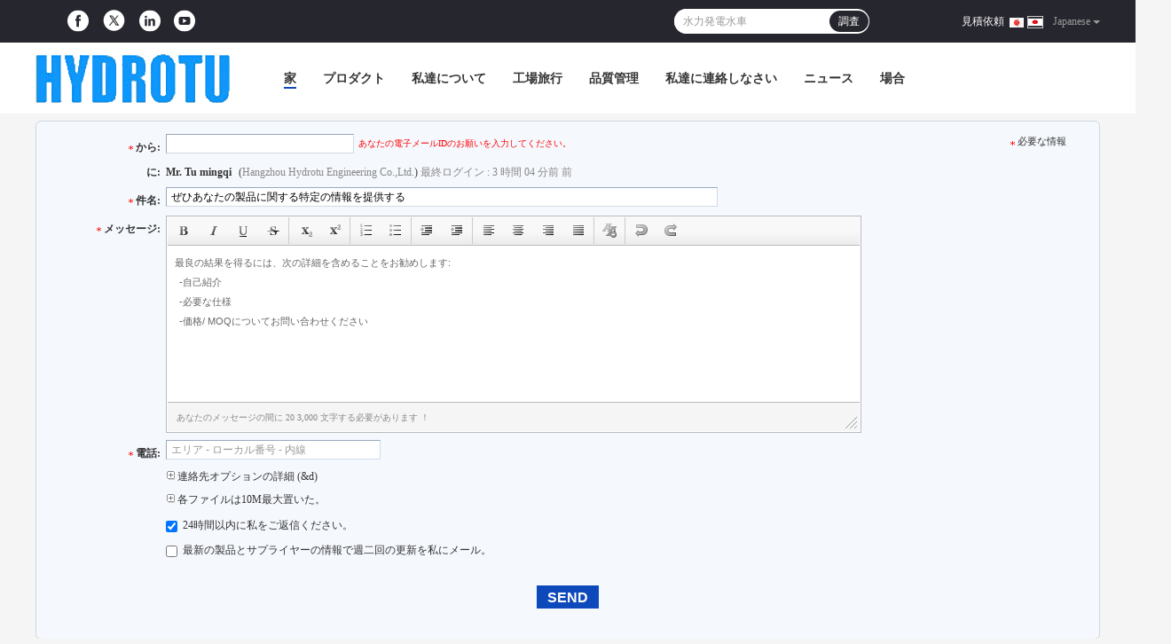

--- FILE ---
content_type: text/html
request_url: https://japanese.hydrotu.com/contactnow.html
body_size: 25568
content:
<!DOCTYPE html>
<html lang="ja">
<head>
	<meta charset="utf-8">
	<meta http-equiv="X-UA-Compatible" content="IE=edge">
	<meta name="viewport" content="width=device-width, initial-scale=1">
    <title>私達に直接お問い合わせを送信</title>
    <meta name="keywords" content="お問い合わせ, 見積依頼" />
    <meta name="description" content="私達に直接お問い合わせを送信" />
				<link rel='preload'
					  href=/photo/hydrotu/sitetpl/style/common.css?ver=1625794399 as='style'><link type='text/css' rel='stylesheet'
					  href=/photo/hydrotu/sitetpl/style/common.css?ver=1625794399 media='all'><link rel="canonical" href="https://japanese.hydrotu.com/contactnow.html" />
<link rel="alternate" href="https://m.japanese.hydrotu.com/contactnow.html" media="only screen and (max-width: 640px)" />
<link rel="stylesheet" type="text/css" href="/js/guidefirstcommon.css" />
<link rel="stylesheet" type="text/css" href="/js/guidecommon_99701.css" />
<style type="text/css">
/*<![CDATA[*/
.consent__cookie {position: fixed;top: 0;left: 0;width: 100%;height: 0%;z-index: 100000;}.consent__cookie_bg {position: fixed;top: 0;left: 0;width: 100%;height: 100%;background: #000;opacity: .6;display: none }.consent__cookie_rel {position: fixed;bottom:0;left: 0;width: 100%;background: #fff;display: -webkit-box;display: -ms-flexbox;display: flex;flex-wrap: wrap;padding: 24px 80px;-webkit-box-sizing: border-box;box-sizing: border-box;-webkit-box-pack: justify;-ms-flex-pack: justify;justify-content: space-between;-webkit-transition: all ease-in-out .3s;transition: all ease-in-out .3s }.consent__close {position: absolute;top: 20px;right: 20px;cursor: pointer }.consent__close svg {fill: #777 }.consent__close:hover svg {fill: #000 }.consent__cookie_box {flex: 1;word-break: break-word;}.consent__warm {color: #777;font-size: 16px;margin-bottom: 12px;line-height: 19px }.consent__title {color: #333;font-size: 20px;font-weight: 600;margin-bottom: 12px;line-height: 23px }.consent__itxt {color: #333;font-size: 14px;margin-bottom: 12px;display: -webkit-box;display: -ms-flexbox;display: flex;-webkit-box-align: center;-ms-flex-align: center;align-items: center }.consent__itxt i {display: -webkit-inline-box;display: -ms-inline-flexbox;display: inline-flex;width: 28px;height: 28px;border-radius: 50%;background: #e0f9e9;margin-right: 8px;-webkit-box-align: center;-ms-flex-align: center;align-items: center;-webkit-box-pack: center;-ms-flex-pack: center;justify-content: center }.consent__itxt svg {fill: #3ca860 }.consent__txt {color: #a6a6a6;font-size: 14px;margin-bottom: 8px;line-height: 17px }.consent__btns {display: -webkit-box;display: -ms-flexbox;display: flex;-webkit-box-orient: vertical;-webkit-box-direction: normal;-ms-flex-direction: column;flex-direction: column;-webkit-box-pack: center;-ms-flex-pack: center;justify-content: center;flex-shrink: 0;}.consent__btn {width: 280px;height: 40px;line-height: 40px;text-align: center;background: #3ca860;color: #fff;border-radius: 4px;margin: 8px 0;-webkit-box-sizing: border-box;box-sizing: border-box;cursor: pointer;font-size:14px}.consent__btn:hover {background: #00823b }.consent__btn.empty {color: #3ca860;border: 1px solid #3ca860;background: #fff }.consent__btn.empty:hover {background: #3ca860;color: #fff }.open .consent__cookie_bg {display: block }.open .consent__cookie_rel {bottom: 0 }@media (max-width: 760px) {.consent__btns {width: 100%;align-items: center;}.consent__cookie_rel {padding: 20px 24px }}.consent__cookie.open {display: block;}.consent__cookie {display: none;}
/*]]>*/
</style>
<style type="text/css">
/*<![CDATA[*/
@media only screen and (max-width:640px){.contact_now_dialog .content-wrap .desc{background-image:url(/images/cta_images/bg_s.png) !important}}.contact_now_dialog .content-wrap .content-wrap_header .cta-close{background-image:url(/images/cta_images/sprite.png) !important}.contact_now_dialog .content-wrap .desc{background-image:url(/images/cta_images/bg_l.png) !important}.contact_now_dialog .content-wrap .cta-btn i{background-image:url(/images/cta_images/sprite.png) !important}.contact_now_dialog .content-wrap .head-tip img{content:url(/images/cta_images/cta_contact_now.png) !important}.cusim{background-image:url(/images/imicon/im.svg) !important}.cuswa{background-image:url(/images/imicon/wa.png) !important}.cusall{background-image:url(/images/imicon/allchat.svg) !important}
/*]]>*/
</style>
<script type="text/javascript" src="/js/guidefirstcommon.js"></script>
<script type="text/javascript">
/*<![CDATA[*/
window.isvideotpl = 0;window.detailurl = '';

var colorUrl = '';
var aisearch = 0;
var selfUrl = '';
window.playerReportUrl='/vod/view_count/report';
var query_string = ["Inquiry","Inquiry"];
var g_tp = '';
var customtplcolor = 99701;
var str_chat = 'チャットによるご相談';
				var str_call_now = '今すぐ電話する';
var str_chat_now = '今雑談しなさい';
var str_contact1 = 'お問い合わせ';var str_chat_lang='japanese';var str_contact2 = '価格を取得する';var str_contact2 = '最もよい価格';var str_contact = '連絡先';
window.predomainsub = "";
/*]]>*/
</script>
</head>
<body>
<img src="/logo.gif" style="display:none" alt="logo"/>
<a style="display: none!important;" title="Hangzhou Hydrotu Engineering Co.,Ltd." class="float-inquiry" href="/contactnow.html" onclick='setinquiryCookie("{\"showproduct\":0,\"pid\":0,\"name\":\"\",\"source_url\":\"\",\"picurl\":\"\",\"propertyDetail\":[],\"username\":\"Mr. Tu mingqi\",\"viewTime\":\"\\u6700\\u7d42\\u30ed\\u30b0\\u30a4\\u30f3 : 4 \\u6642\\u9593 04 \\u5206\\u524d \\u524d\",\"subject\":\"\\u3042\\u306a\\u305f\\u306f\\u79c1\\u306e\\u30ea\\u30b9\\u30c8\\u3001\\u88fd\\u54c1\\u30ea\\u30b9\\u30c8\\u4fa1\\u683c\\u3092\\u9001\\u4fe1\\u3067\\u304d\\u307e\\u3059\\u304b\\uff1f\",\"countrycode\":\"RU\"}");'></a>
<style>
.f_header_menu_pic_search_2 .select_language dt div:hover,
.f_header_menu_pic_search_2 .select_language dt a:hover
{
        color: #0f75bd;
    /* text-decoration: underline; */
    }
    .f_header_menu_pic_search_2 .select_language dt  div{
        color: #333;
    }
    .f_header_menu_pic_search_2 .select_language dt::before{
        background: none;
    }
    .f_header_menu_pic_search_2 .select_language dt{
        padding-left: 0px;
    }
    .f_header_menu_pic_search_2 .select_language dt.english::before, .f_header_menu_pic_search_2 .select_language_wrap .a.english::before{
            background-position: 0;
    }
    .f_header_menu_pic_search_2 .select_language dt{
        width: 120px;
    }
</style>
<div class="f_header_menu_pic_search_2">
    <div class="top_bg">
        <div class="top">
            <div class="phone">
                                    <div class="iconsapp">
                        <a target="_blank" href="https://facebook.com/Chinahydropower" title="Hangzhou Hydrotu Engineering Co.,Ltd. Facebook"><svg fill="#0f75bd" class="icon" viewBox="0 0 1024 1024" p-id="11628" width="32" height="32"><path d="M512 0a512 512 0 0 0 0 1024 512 512 0 0 0 0-1024z m121.173333 512H554.666667v284.586667h-117.76V512H379.733333V413.44h57.173334V354.133333c0-61.44 20.48-99.413333 61.44-116.48A139.52 139.52 0 0 1 554.666667 227.413333h89.6v99.413334h-54.186667c-16.213333 0-26.453333 4.266667-31.146667 13.226666a49.493333 49.493333 0 0 0-5.12 29.013334v42.666666h90.453334z" p-id="11629"></path></svg></a>                        <a target="_blank"  href="https://twitter.com/hydrotu" title="Hangzhou Hydrotu Engineering Co.,Ltd. Twitter"><svg fill="#0f75bd" class="icon" viewBox="0 0 1024 1024" p-id="11424" width="32" height="32" style="height: 27px;width: 27px;"><path d="M512 64C264.576 64 64 264.576 64 512S264.576 960 512 960c247.466667 0 448-200.576 448-448S759.466667 64 512 64z m47.530667 412.672L730.069333 725.333333h-134.826666l-110.677334-161.408L345.344 725.333333H293.930667l167.936-194.517333L302.634667 298.666667h134.826666l99.456 145.066666L662.229333 298.666667h51.370667l-154.112 178.005333z m96.853333 209.877333L417.066667 337.450667h-40.917334l239.530667 349.098666h40.704z" p-id="5830"></path></svg></a>                        <a target="_blank"  href="https://linkedin.com/company/hangzhou-hydrotu-engineering-co-ltd?trk=top_nav_home" title="Hangzhou Hydrotu Engineering Co.,Ltd. LinkedIn"><svg fill="#0f75bd" class="icon" viewBox="0 0 1024 1024" p-id="11832" width="32" height="32"> <path d="M512 0a512 512 0 1 0 512 512A512 512 0 0 0 512 0zM372.053333 758.186667h-106.666666v-341.333334h106.666666z m-54.186666-384a52.48 52.48 0 0 1-55.466667-53.333334 53.333333 53.333333 0 0 1 56.746667-55.04 53.333333 53.333333 0 1 1 0 106.666667z m443.733333 384h-106.666667v-190.293334c0-42.666667-15.36-74.666667-54.186666-74.666666a58.453333 58.453333 0 0 0-54.613334 40.106666 74.666667 74.666667 0 0 0-3.413333 26.88v197.973334h-107.093333v-233.813334c0-42.666667 0-78.506667-2.56-109.653333h92.586666l5.12 47.786667h2.133334A122.026667 122.026667 0 0 1 640 407.04c69.973333 0 122.88 46.933333 122.88 148.053333z" p-id="11833"></path>  </svg></a>                        <a target="_blank"  href="https://youtube.com/hydrotu" title="Hangzhou Hydrotu Engineering Co.,Ltd. YouTube"><svg fill="#0f75bd" class="icon" viewBox="0 0 1024 1024" p-id="12410" width="32" height="32"><path d="M438.186667 618.666667l181.333333-106.24-181.333333-106.24v212.48z" p-id="12411"></path><path d="M512 0a512 512 0 1 0 512 512A512 512 0 0 0 512 0z m276.48 610.986667a93.44 93.44 0 0 1-95.573333 95.146666H330.666667a93.013333 93.013333 0 0 1-95.146667-95.146666V413.013333a93.013333 93.013333 0 0 1 95.146667-95.146666h362.24a93.44 93.44 0 0 1 95.573333 95.146666z"p-id="12412"></path></svg></a>                                            </div>
                                <span id="hourZone" style="display:none"></span>
            </div>

            <!--language-->
                            <div class="top_language">
                    <div class="lan_wrap">
                        <ul class="user">
                            <li class="select_language_wrap">
                                                                <span class="selected">
                                <span id="tranimg"
                                   class="japanese a">
                                   <img src="[data-uri]"  style="width: 16px; height: 12px; margin-right: 8px; border: 1px solid #ccc;" alt="">
                                    Japanese                                    <span class="arrow"></span>
                                </span>
                            </span>
                                <dl id="p_l" class="select_language">
                                                                            <dt class="english">
                                           <img src="[data-uri]"  style="width: 16px; height: 12px; margin-right: 8px; border: 1px solid #ccc;" alt="">
                                                                                    <a title="English" href="https://www.hydrotu.com/contactnow.html">English</a>                                        </dt>
                                                                            <dt class="french">
                                           <img src="[data-uri]"  style="width: 16px; height: 12px; margin-right: 8px; border: 1px solid #ccc;" alt="">
                                                                                    <a title="Français" href="https://french.hydrotu.com/contactnow.html">Français</a>                                        </dt>
                                                                            <dt class="german">
                                           <img src="[data-uri]"  style="width: 16px; height: 12px; margin-right: 8px; border: 1px solid #ccc;" alt="">
                                                                                    <a title="Deutsch" href="https://german.hydrotu.com/contactnow.html">Deutsch</a>                                        </dt>
                                                                            <dt class="italian">
                                           <img src="[data-uri]"  style="width: 16px; height: 12px; margin-right: 8px; border: 1px solid #ccc;" alt="">
                                                                                    <a title="Italiano" href="https://italian.hydrotu.com/contactnow.html">Italiano</a>                                        </dt>
                                                                            <dt class="russian">
                                           <img src="[data-uri]"  style="width: 16px; height: 12px; margin-right: 8px; border: 1px solid #ccc;" alt="">
                                                                                    <a title="Русский" href="https://russian.hydrotu.com/contactnow.html">Русский</a>                                        </dt>
                                                                            <dt class="spanish">
                                           <img src="[data-uri]"  style="width: 16px; height: 12px; margin-right: 8px; border: 1px solid #ccc;" alt="">
                                                                                    <a title="Español" href="https://spanish.hydrotu.com/contactnow.html">Español</a>                                        </dt>
                                                                            <dt class="portuguese">
                                           <img src="[data-uri]"  style="width: 16px; height: 12px; margin-right: 8px; border: 1px solid #ccc;" alt="">
                                                                                    <a title="Português" href="https://portuguese.hydrotu.com/contactnow.html">Português</a>                                        </dt>
                                                                            <dt class="dutch">
                                           <img src="[data-uri]"  style="width: 16px; height: 12px; margin-right: 8px; border: 1px solid #ccc;" alt="">
                                                                                    <a title="Nederlandse" href="https://dutch.hydrotu.com/contactnow.html">Nederlandse</a>                                        </dt>
                                                                            <dt class="greek">
                                           <img src="[data-uri]"  style="width: 16px; height: 12px; margin-right: 8px; border: 1px solid #ccc;" alt="">
                                                                                    <a title="ελληνικά" href="https://greek.hydrotu.com/contactnow.html">ελληνικά</a>                                        </dt>
                                                                            <dt class="japanese">
                                           <img src="[data-uri]"  style="width: 16px; height: 12px; margin-right: 8px; border: 1px solid #ccc;" alt="">
                                                                                    <a title="日本語" href="https://japanese.hydrotu.com/contactnow.html">日本語</a>                                        </dt>
                                                                            <dt class="korean">
                                           <img src="[data-uri]"  style="width: 16px; height: 12px; margin-right: 8px; border: 1px solid #ccc;" alt="">
                                                                                    <a title="한국" href="https://korean.hydrotu.com/contactnow.html">한국</a>                                        </dt>
                                                                            <dt class="turkish">
                                           <img src="[data-uri]"  style="width: 16px; height: 12px; margin-right: 8px; border: 1px solid #ccc;" alt="">
                                                                                    <a title="Türkçe" href="https://turkish.hydrotu.com/contactnow.html">Türkçe</a>                                        </dt>
                                                                            <dt class="indonesian">
                                           <img src="[data-uri]"  style="width: 16px; height: 12px; margin-right: 8px; border: 1px solid #ccc;" alt="">
                                                                                    <a title="Indonesia" href="https://indonesian.hydrotu.com/contactnow.html">Indonesia</a>                                        </dt>
                                                                            <dt class="thai">
                                           <img src="[data-uri]"  style="width: 16px; height: 12px; margin-right: 8px; border: 1px solid #ccc;" alt="">
                                                                                    <a title="ไทย" href="https://thai.hydrotu.com/contactnow.html">ไทย</a>                                        </dt>
                                                                    </dl>
                            </li>
                        </ul>
                        <div class="clearfix"></div>
                    </div>
                </div>
                        <!--inquiry-->
            <div class="top_link"><a target="_blank" rel="nofollow" title="引用" href="/contactnow.html">見積依頼</a>                |
            </div>

            <div class="header-search">
                <form action="" method=""  onsubmit="return requestWidget(this,'');">
                    <input autocomplete="off" disableautocomplete="" type="text" name="keyword"
                           id = "f_header_menu_pic_search_2_input"
                           value=""
                           placeholder = "捜しているである何"
                        >

                    <button type="submit">調査</button>
                </form>
            </div>
            <div class="clearfix"></div>
        </div>
    </div>


    <!--菜单-->
    <div class="menu_bor">
        <div class="menu">
            <div class="logo"><a title="Hangzhou Hydrotu Engineering Co.,Ltd." href="//japanese.hydrotu.com"><img onerror="$(this).parent().hide();" src="/logo.gif" alt="Hangzhou Hydrotu Engineering Co.,Ltd." /></a></div>
            <ul class="menu_list">
                                <li id="headHome" >
                <a target="_self" title="" href="/">家</a>                </li>
                                <li id="productLi" class="nav">
                <a target="_self" title="" href="/products.html">プロダクト</a>                </li>
                                <li id="headAboutUs" >
                <a target="_self" title="" href="/aboutus.html">私達について</a>                </li>
                                <li id="headFactorytour" >
                <a target="_self" title="" href="/factory.html">工場旅行</a>                </li>
                                <li id="headQualityControl" >
                <a target="_self" title="" href="/quality.html">品質管理</a>                </li>
                                <li id="headContactUs" >
                <a target="_self" title="" href="/contactus.html">私達に連絡しなさい</a>                </li>
                                <li id="headNewsList" >
                <a target="_self" title="" href="/news.html">ニュース</a>                </li>
                                <li id="headCasesList" >
                <a target="_self" title="" href="/cases.html">場合</a>                </li>
                                                                <div class="clearfix"></div>
            </ul>
        </div>
    </div>

</div>

<!--tag word-->

<script>
        var arr = ["\u6c34\u529b\u767a\u96fb\u6c34\u8eca","\u9ad8\u982d\u30bf\u30fc\u30d3\u30f3","\u6c34\u529b\u767a\u96fb\u30bf\u30fc\u30d3\u30f3","\u30cf\u30a4\u30c9\u30ed\u767a\u96fb\u6a5f\u306e\u30bf\u30fc\u30d3\u30f3","\u30de\u30a4\u30af\u30ed\u6c34\u30bf\u30fc\u30d3\u30f3","\u30ab\u30d7\u30e9\u30f3\u6c34\u8eca","\u4f4f\u5b85\u6c34\u30bf\u30fc\u30d3\u30f3","\u30bf\u30fc\u30b4\u30a4\u30f3 \u30d1\u30eb\u30b9\u6c34\u8eca","\u6c34\u767a\u96fb\u6a5f\u306e\u30bf\u30fc\u30d3\u30f3","\u30de\u30a4\u30af\u30ed \u30cf\u30a4\u30c9\u30ed \u30bf\u30fc\u30d3\u30f3","\u4f4e\u3044\u30d8\u30c3\u30c9\u6c34\u30bf\u30fc\u30d3\u30f3","\u4f4e\u3044\u30d8\u30c3\u30c9 \u30cf\u30a4\u30c9\u30ed \u30bf\u30fc\u30d3\u30f3","\u540c\u671f\u767a\u96fb\u6a5f\u52b1\u78c1\u5236\u5fa1\u7cfb","\u81ea\u52d5\u96fb\u5727\u30ec\u30ae\u30e5\u30ec\u30fc\u30bf \u30b8\u30a7\u30cd\u30ec\u30fc\u30bf\u30fc","\u81ea\u52d5\u96fb\u5727\u30ec\u30ae\u30e5\u30ec\u30fc\u30bf\u306e\u540c\u671f\u767a\u96fb\u6a5f","\u6c34\u529b\u306e\u30bf\u30fc\u30d3\u30f3","\u30d5\u30e9\u30f3\u30b7\u30b9\u6c34\u8eca","\u6cb9\u5727\u30bf\u30fc\u30d3\u30f3\u77e5\u4e8b","\u6c34\u529b\u30bf\u30fc\u30d3\u30f3 \u30e9\u30f3\u30ca\u30fc","\u6c34\u30bf\u30fc\u30d3\u30f3 \u30e9\u30f3\u30ca\u30fc","\u6c34\u8eca\u7fbd\u6839\u8eca","\u30cf\u30a4\u30c9\u30ed \u30de\u30a4\u30af\u30ed \u30bf\u30fc\u30d3\u30f3","\u30cf\u30a4\u30c9\u30ed\u96fb\u6c17\u30bf\u30fc\u30d3\u30f3","\u5c0f\u3055\u3044\u30cf\u30a4\u30c9\u30ed \u30bf\u30fc\u30d3\u30f3","\u25cf \u6cb9\u5727\u30d0\u30bf\u30d5\u30e9\u30a4\u5f01","\u624b\u52d5\u306e\u30d0\u30bf\u30d5\u30e9\u30a4\u5f01","\u30e2\u30fc\u30bf\u30fc\u3092\u5099\u3048\u3089\u308c\u305f\u30d0\u30bf\u30d5\u30e9\u30a4\u5f01","\u624b\u52d5\u306e\u30b0\u30ed\u30fc\u30d6 \u30d0\u30eb\u30d6","\u6cb9\u5727\u5f01","\u96fb\u52d5\u5f01","\u6c34\u30bf\u30fc\u30d3\u30f3\u77e5\u4e8b","\u30de\u30a4\u30af\u30ed \u30cf\u30a4\u30c9\u30ed \u30bf\u30fc\u30d3\u30f3\u767a\u96fb\u6a5f"];
    var index = Math.floor((Math.random()*arr.length));
    document.getElementById("f_header_menu_pic_search_2_input").setAttribute("placeholder",arr[index]);
    </script>


    <script>
        var show_f_header_main_dealZoneHour = true;
    </script>

<script>
    if (window.addEventListener) {
        window.addEventListener("load", function () {
            f_headmenucur();
            if (typeof query_string != "undefined" && query_string != "") {
                if (query_string[0] == "Blog") {
                    $(".menu_list").find("li").removeClass("cur");
                    $("#headBlog").addClass("cur")
                }
            }
            if ((typeof (show_f_header_main_dealZoneHour) != "undefined") && show_f_header_main_dealZoneHour) {
                f_header_main_dealZoneHour(
                    "30",
                    "8",
                    "30",
                    "17",
                    "+86-571-86795515",
                    "+86--13003602610");
            }
        }, false);
    } else {
        window.attachEvent("onload", function () {
            f_headmenucur();
            if (typeof query_string != "undefined" && query_string != "") {
                if (query_string[0] == "Blog") {
                    $(".menu_list").find("li").removeClass("cur");
                    $("#headBlog").addClass("cur")
                }
            }
            if ((typeof (show_f_header_main_dealZoneHour) != "undefined") && show_f_header_main_dealZoneHour) {
                f_header_main_dealZoneHour(
                    "30",
                    "8",
                    "30",
                    "17",
                    "+86-571-86795515",
                    "+86--13003602610");
            }
        });
    }
</script><div class="cont_main_box">
    <script type="text/javascript" src="/js/tinyeditor.js"></script>
<script>
    var inquirydata = {
        company_name : "",
        countrycode  :  "RU",
        name : "",
        picurl : "",
        pid : 0,
        showproduct : 0,
        source_url  : "",
        subject : "ぜひあなたの製品に関する特定の情報を提供する",
        username : "Mr. Tu mingqi",
        viewTime : "最終ログイン : 3 時間 04 分前 前"
    };
    //从缓存中取得数据
    var inquiry_cookies = document.cookie.match( new RegExp( "(^| )inquiry_extr=([^;]*)(;|$)" ) );
    var inquiry_infos = "";
    if ( inquiry_cookies != null ) {
        inquiry_infos = unescape(inquiry_cookies[2]);
        var inquirydata = JSON.parse(inquiry_infos);
    }

</script>
<div class="f_inquiry_box_simp">
    <div class="inquiry_content">
        <div class="g_mid">
            <form method="POST" name="inquiry" enctype="multipart/form-data" onsubmit="return doformCheck();">
                <input type="hidden" name="checkfrom" value="vpsinquiry"/>
                <table cellpadding="0" cellspacing="0" class="g_tab">
                    <tbody>
                    <tr>
                        <th valign="top" class="th_cs"><span class="qr_po">から:</span></th>
                        <td valign="top" class="email_address_td">
                                                        <input type="text" id="email" name="email" class="inquiry_text" style="width: 200px; float: left;"
                                   value=""
                                   maxlength="128"
                                   onblur="inquirycheckemail(this.value);"/>
                            <label class="input-label" for="email" style="width: 0;height: 0;display: block;overflow: hidden;">email</label>
                            <div id="emailinfo" class="s">あなたの電子メールIDのお願いを入力してください。</div>
                            <div id="emailerror" class="error_cntr fleft">あなたのメールアドレスが間違っています！</div>
                            <script>
                                var inquiry_email = document.cookie.match( new RegExp( "(^| )inquiry_email=([^;]*)(;|$)" ) );
                                if(inquiry_email != null && inquiry_email != "undefined"){
                                    inquiry_email = unescape(inquiry_email[2]);
                                    document.getElementById("email").value = inquiry_email;
                                }
                            </script>
                        </td>
                        <td><span class="g_sta">必要な情報</span></td>
                    </tr>
                    <tr>
                        <th valign="top">に:</th>
                        <td colspan="2" class="com_pro">
                            <div class="receiver-list">
                                <p><strong id="user_name">Tu mingqi</strong> (<span id="company_name">Hangzhou Hydrotu Engineering Co.,Ltd.</span>)
                                    <span id="view_time"></span></p>
                                <script>
                                    if(inquirydata.username) {
                                        document.getElementById("user_name").innerHTML = inquirydata.username;
                                    }
                                    if(inquirydata.viewTime) {
                                        document.getElementById("view_time").innerHTML = inquirydata.viewTime;
                                    }
                                </script>

                                <div id="showproduct" style="display:none;">
                                    <input type="hidden" id="inquiry_pid" name="pid" value=""/>
                                    <div class="g_pro"> 製品:
                                        <a id="inquiry_desc" onmouseover="showDiv()" onmouseout="hideDiv()" class="blue" target="_blank"
                                           title=""
                                           href="">
                                            <span id="inquiry_pname"></span>
                                            <table class="product_table">
                                                <tbody>
                                                <tr>
                                                    <td>
                                                        <img id="inquiry_productpicurl" src="">
                                                    </td>
                                                </tr>
                                                </tbody>
                                            </table>
                                        </a>
                                    </div>
                                                                    </div>
                                <script>
                                    if(inquirydata.showproduct){
                                        document.getElementById("showproduct").style.display = 'block';
                                        document.getElementById("inquiry_pid").value = inquirydata.pid;
                                        document.getElementById("inquiry_desc").setAttribute('title',inquirydata.name);
                                        document.getElementById("inquiry_desc").setAttribute('href',inquirydata.source_url);
                                        document.getElementById("inquiry_pname").innerHTML = inquirydata.name;
                                        document.getElementById("inquiry_productpicurl").setAttribute('src',inquirydata.picurl);
                                    }else{
                                        document.getElementById("showproduct").style.display = 'none';
                                    }
                                    if(inquirydata.company_name) {
                                        document.getElementById("inquiry_company_name").innerHTML = inquirydata.company_name;
                                    }
                                </script>
                            </div>
                        </td>
                    </tr>
                    <tr id="email_tr" style="height: 1px;width:100%;display:none;">
                        <th></th>
                        <td colspan="2"></td>
                    </tr>
                    <tr>
                        <th class="th_cs" valign="top"><span class="qr_po">件名:</span></th>
                        <td colspan="2" valign="top" class="subject_td">
                            <input name="subject" id="subject" class="inquiry_text" value=""
                                   onblur="inquirychecksubject(this.value);">
                            <label class="input-label" for="subject" style="width: 0;height: 0;display: block;overflow: hidden;">subject</label>
                            <div id="topicerror" class="error_cntr">あなたの主題は 10-255 の特性の間にあるなります!</div>
                            <script>
                                document.getElementById("subject").value = inquirydata.subject;
                            </script>
                        </td>
                    </tr>
                    <tr id="subject_tr" style="height: 1px;width:100%;display:none;">
                        <th></th>
                        <td colspan="2"></td>
                    </tr>
                                        <tr>
                        <th class="th_cs" valign="top"><span class="qr_po">メッセージ:</span></th>
                        <td colspan="2" class="message_td" valign="top">

                            <textarea name="message" id="message"><div style=" color: #666666;font-size: 11px;left: 20px;line-height: 22px;font-family:Verdana,Arial;"><div>最良の結果を得るには、次の詳細を含めることをお勧めします:</div><ul style="list-style: none outside none;margin:0;padding:0;text-indent: 5px;"><li>-自己紹介</li><li>-必要な仕様</li><li>-価格/ MOQについてお問い合わせください</li></ul></div></textarea>

                            <div id="messageerror" class="error_cntr">あなたのメッセージの間に 20 3,000 文字する必要があります ！</div>
                        </td>
                    </tr>
                                        <script type="text/javascript">

                        var instance = new TINY.editor.edit('editor', {
                            id: 'message',
                            width: 780,
                            height: 173,
                            cssclass: 'te',
                            controlclass: 'tecontrol',
                            rowclass: 'teheader',
                            dividerclass: 'tedivider',
                            controls: ['bold', 'italic', 'underline', 'strikethrough', '|', 'subscript', 'superscript', '|',
                                'orderedlist', 'unorderedlist', '|', 'outdent', 'indent', '|', 'leftalign',
                                'centeralign', 'rightalign', 'blockjustify', '|', 'unformat', '|', 'undo', 'redo'],
                            footer: true,
                            fonts: ['Verdana', 'Arial', 'Georgia', 'Trebuchet MS'],
                            xhtml: true,
                            bodyid: 'editor',
                            footerclass: 'tefooter',
                            toggle: {text: 'source', activetext: 'wysiwyg', cssclass: 'toggle'},
                            resize: {cssclass: 'resize'},
                            tefootertips: 'あなたのメッセージの間に 20 3,000 文字する必要があります ！',
                        });

                        var inquiry_message = document.cookie.match( new RegExp( "(^| )inquiry_message=([^;]*)(;|$)" ) );
                        if(inquiry_message != null && inquiry_message != "undefined"){
                            inquiry_message = unescape(inquiry_message[2]);
                            document.getElementById("myframe").contentWindow.document.getElementById('editor').innerHTML = inquiry_message;
                        }

                        function focusfunc() {
                            instance.post();
                            var message = document.getElementById("message").value;
                            message = dealStr(message);
                            tips = dealStr(tips);
                            if (message == tips) {
                                document.getElementById("myframe").contentWindow.document.getElementById('editor').innerHTML = '';
                            }
                        }

                        function blurfunc() {
                            instance.post();
                            var message = document.getElementById("message").value;
                            if (message.length < 20 || message.length > 3000) {
                                $('#message_tips').css({'background': 'none repeat scroll 0 0 #F3FCFE', 'border': '1px solid #87D2E3'});
                                $('#messageerror').show();
                            } else {
                                $('#message_tips').css({'background': 'none repeat scroll 0 0 #F5F8FD', 'border': '0px solid'});
                                $('#messageerror').hide();
                            }
                            message = dealStr(message);
                            if (message == '') {
                                document.getElementById("myframe").contentWindow.document.getElementById('editor').innerHTML = sourceTips;
                            }
                        }

                        function messagefunc() {
                            var ifr = document.getElementById("myframe").contentWindow;
                            if (window.attachEvent) {
                                ifr.attachEvent("onfocus", focusfunc);
                                ifr.attachEvent("onblur", blurfunc);
                            }
                            else {
                                ifr.addEventListener("focus", focusfunc, false);
                                ifr.addEventListener("blur", blurfunc, false);
                            }
                        }

                        messagefunc();
                    </script>
                    <tr>
                        <th class="th_cs" valign="top"><span class="qr_po">
                            電話:</span>
                        </th>
                        <td>
                            <input type="text" value=""
                                   oninput="value=value.replace(/[^0-9_+-]/g,'');"
                                   onfocus="this.style.color='#000';if (this.value == 'エリア - ローカル番号 - 内線'){this.value = '';}"
                                   onblur="if (this.value == ''){this.value = 'エリア - ローカル番号 - 内線';this.style.color='#888';}"
                                   placeholder="エリア - ローカル番号 - 内線" id="tel" name="tel" maxlength="60"
                                   style="width: 230px; color: rgb(136, 136, 136);" class="hint inquiry_text">
                        </td>
                    </tr>
                    <tr>
                        <th></th>
                        <td colspan="2" class="toggle_tab">

                            <div class="g_show">
                                <a class="blue">
                                    <span></span> 連絡先オプションの詳細 (&d)                                </a>
                            </div>

                            <table width="100%" cellspacing="0" cellpadding="0" class="request">
                                <tbody>
                                <tr>
                                    <th width="17%" valign="top" scope="row" class="g_lab">
                                        <label> 名: </label>
                                    </th>
                                    <td width="83%">
                                        <select name="gender">
                                            <option value="0">氏</option>
                                            <option value="1">ミセス</option>
                                            <option value="2">ミシシッピ</option>
                                            <option value="3">さん</option>
                                        </select>
                                        <input type="text"
                                               onfocus="if (this.value == 'ファーストネーム  姓'){this.value = '';this.style.color='#000';}"
                                               onblur="if (this.value == ''){this.value = 'ファーストネーム  姓';this.style.color='#888';}"
                                               value="ファーストネーム  姓" id="name" name="name" maxlength="100"
                                               style="width: 180px; margin-right: 10px; color: rgb(136, 136, 136);" class="inquiry-text">
                                    </td>
                                </tr>
                                <tr>
                                    <th scope="row" valign="top" class="g_lab"><label>会社:</label></th>
                                    <td>
                                        <input type="text" style="width:300px" name="company" id="company" class="company inquiry-text" maxlength="200">
                                    </td>
                                </tr>
                                <tr>
                                    <th valign="top" class="g_lab" scope="row">
                                        <label>ファックス:</label>
                                    </th>
                                    <td>
                                        <input type="text"
                                                                                                                       onfocus="this.style.color='#000';if (this.value == 'エリア - ローカル番号 - 内線'){this.value = '';}"
                                                                                                                       onblur="if (this.value == ''){this.value = 'エリア - ローカル番号 - 内線';this.style.color='#888';}"
                                                                                                                       value="エリア - ローカル番号 - 内線"
                                                                                                                       name="fax" id="fax"
                                                                                                                       maxlength="60"
                                                                                                                       style="width: 190px; color: rgb(136, 136, 136);"
                                                                                                                       class="hint inquiry-text">
                                    </td>
                                </tr>
                                <tr>
                                    <th class="g_lab" style="font-weight:normal; padding-top: 1px;" scope="row"><label>ウェブサイト:</label>
                                    </th>
                                    <td>
                                        <input type="text" class="company inquiry-text" style="width:303px;" id="senderwebsite" name="senderwebsite"
                                               value="http://"/>
                                    </td>
                                </tr>
                                <tr>
                                    <th scope="row" valign="top" class="g_lab"><label>国:</label></th>
                                    <td>
                                        <input type="hidden" name="moreinfo" id="moreinfo" value="1">
                                        <select style="padding: 0px ! important; width: 236px; color: rgb(51, 51, 51);" name="country" id="country">
                                            <optgroup label="あなたの会社がある場所を選択します。">
                                                <option value="" countrynum="">国を選択</option>
                                                <option value="CN" countrynum="86">China (Mainland)</option>
                                                <option value="CA" countrynum="1">Canada</option>
                                                <option value="HK" countrynum="852">Hong Kong,China</option>
                                                <option value="IN" countrynum="91">India</option>
                                                <option value="ID" countrynum="62">Indonesia</option>
                                                <option value="KR" countrynum="82">South Korea</option>
                                                <option value="MY" countrynum="60">Malaysia</option>
                                                <option value="SG" countrynum="65">Singapore</option>
                                                <option value="TW" countrynum="886">Taiwan,China</option>
                                                <option value="UK" countrynum="44">United Kingdom</option>
                                                <option value="US" countrynum="1">United States</option>
                                            </optgroup>
                                            <optgroup label="すべての国と地域 （A ～ Z)">
                                                <option value="AF"  countrynum="93">Afghanistan
                                                </option>
                                                <option value="AL"  countrynum="355">Albania
                                                </option>
                                                <option value="DZ"  countrynum="213">Algeria
                                                </option>
                                                <option value="AS"  countrynum="684">American Samoa
                                                </option>
                                                <option value="AD"  countrynum="376">Andorra
                                                </option>
                                                <option value="AO"  countrynum="244">Angola
                                                </option>
                                                <option value="AI"  countrynum="1-264">Anguilla
                                                </option>
                                                <option value="AQ"  countrynum="672">Antarctica
                                                </option>
                                                <option value="AG"  countrynum="1-268">Antigua and Barbuda
                                                </option>
                                                <option value="AR"  countrynum="54">Argentina
                                                </option>
                                                <option value="AM"  countrynum="374">Armenia
                                                </option>
                                                <option value="AW"  countrynum="297">Aruba
                                                </option>
                                                <option value="AU"  countrynum="61">Australia
                                                </option>
                                                <option value="AT"  countrynum="43">Austria
                                                </option>
                                                <option value="AZ"  countrynum="994">Azerbaijan
                                                </option>
                                                <option value="BS"  countrynum="1-242">Bahamas
                                                </option>
                                                <option value="BH"  countrynum="973">Bahrain
                                                </option>
                                                <option value="BD"  countrynum="880">Bangladesh
                                                </option>
                                                <option value="BB"  countrynum="1-246">Barbados
                                                </option>
                                                <option value="BY"  countrynum="375">Belarus
                                                </option>
                                                <option value="BE"  countrynum="32">Belgium
                                                </option>
                                                <option value="BZ"  countrynum="501">Belize
                                                </option>
                                                <option value="BJ"  countrynum="229">Benin
                                                </option>
                                                <option value="BM"  countrynum="1-441">Bermuda
                                                </option>
                                                <option value="BT"  countrynum="975">Bhutan
                                                </option>
                                                <option value="BO"  countrynum="591">Bolivia
                                                </option>
                                                <option value="BA"  countrynum="387">Bosnia and Herzegovina
                                                </option>
                                                <option value="BW"  countrynum="267">Botswana
                                                </option>
                                                <option value="BV"  countrynum="">Bouvet Island
                                                </option>
                                                <option value="BR"  countrynum="55">Brazil
                                                </option>
                                                <option value="IO"  countrynum="1-284">British Indian Ocean Territory
                                                </option>
                                                <option value="BN"  countrynum="673">Brunei Darussalam
                                                </option>
                                                <option value="BG"  countrynum="359">Bulgaria
                                                </option>
                                                <option value="BF"  countrynum="226">Burkina Faso
                                                </option>
                                                <option value="BI"  countrynum="257">Burundi
                                                </option>
                                                <option value="KH"  countrynum="855">Cambodia
                                                </option>
                                                <option value="CM"  countrynum="237">Cameroon
                                                </option>
                                                <option value="CA"  countrynum="1">Canada
                                                </option>
                                                <option value="CV"  countrynum="238">Cape Verde
                                                </option>
                                                <option value="KY"  countrynum="1-345">Cayman Islands
                                                </option>
                                                <option value="CF"  countrynum="236">Central African Republic
                                                </option>
                                                <option value="TD"  countrynum="235">Chad
                                                </option>
                                                <option value="CL"  countrynum="56">Chile
                                                </option>
                                                <option value="CN"  countrynum="86">China (Mainland)
                                                </option>
                                                <option value="CX"  countrynum="61">Christmas Island
                                                </option>
                                                <option value="CC"  countrynum="61">Cocos (Keeling) Islands
                                                </option>
                                                <option value="CO"  countrynum="57">Colombia
                                                </option>
                                                <option value="KM"  countrynum="269">Comoros
                                                </option>
                                                <option value="CG"  countrynum="242">Congo
                                                </option>
                                                <option value="ZR"  countrynum="243">Congo, The Democratic Republic Of The
                                                </option>
                                                <option value="CK"  countrynum="682">Cook Islands
                                                </option>
                                                <option value="CR"  countrynum="506">Costa Rica
                                                </option>
                                                <option value="CI"  countrynum="225">Cote D'Ivoire
                                                </option>
                                                <option value="HR"  countrynum="385">Croatia (local name: Hrvatska)
                                                </option>
                                                <option value="CU"  countrynum="53">Cuba
                                                </option>
                                                <option value="CY"  countrynum="357">Cyprus
                                                </option>
                                                <option value="CZ"  countrynum="420">Czech Republic
                                                </option>
                                                <option value="DK"  countrynum="45">Denmark
                                                </option>
                                                <option value="DJ"  countrynum="253">Djibouti
                                                </option>
                                                <option value="DM"  countrynum="1-767">Dominica
                                                </option>
                                                <option value="DO"  countrynum="1-809">Dominican Republic
                                                </option>
                                                <option value="TP"  countrynum="670">East Timor
                                                </option>
                                                <option value="EC"  countrynum="593">Ecuador
                                                </option>
                                                <option value="EG"  countrynum="20">Egypt
                                                </option>
                                                <option value="SV"  countrynum="503">El Salvador
                                                </option>
                                                <option value="GQ"  countrynum="240">Equatorial Guinea
                                                </option>
                                                <option value="ER"  countrynum="291">Eritrea
                                                </option>
                                                <option value="EE"  countrynum="372">Estonia
                                                </option>
                                                <option value="ET"  countrynum="251">Ethiopia
                                                </option>
                                                <option value="FK"  countrynum="500">Falkland Islands (Malvinas)
                                                </option>
                                                <option value="FO"  countrynum="298">Faroe Islands
                                                </option>
                                                <option value="FJ"  countrynum="679">Fiji
                                                </option>
                                                <option value="FI"  countrynum="358">Finland
                                                </option>
                                                <option value="FR"  countrynum="33">France
                                                </option>
                                                <option value="FX"  countrynum="33">France Metropolitan
                                                </option>
                                                <option value="GF"  countrynum="594">French Guiana
                                                </option>
                                                <option value="PF"  countrynum="689">French Polynesia
                                                </option>
                                                <option value="TF"  countrynum="">French Southern Territories
                                                </option>
                                                <option value="GA"  countrynum="241">Gabon
                                                </option>
                                                <option value="GM"  countrynum="220">Gambia
                                                </option>
                                                <option value="GE"  countrynum="995">Georgia
                                                </option>
                                                <option value="DE"  countrynum="49">Germany
                                                </option>
                                                <option value="GH"  countrynum="233">Ghana
                                                </option>
                                                <option value="GI"  countrynum="350">Gibraltar
                                                </option>
                                                <option value="GR"  countrynum="30">Greece
                                                </option>
                                                <option value="GL"  countrynum="299">Greenland
                                                </option>
                                                <option value="GD"  countrynum="1-473">Grenada
                                                </option>
                                                <option value="GP"  countrynum="590">Guadeloupe
                                                </option>
                                                <option value="GU"  countrynum="1-671">Guam
                                                </option>
                                                <option value="GT"  countrynum="502">Guatemala
                                                </option>
                                                <option value="GN"  countrynum="224">Guinea
                                                </option>
                                                <option value="GW"  countrynum="245">Guinea-Bissau
                                                </option>
                                                <option value="GY"  countrynum="592">Guyana
                                                </option>
                                                <option value="HT"  countrynum="509">Haiti
                                                </option>
                                                <option value="HM"  countrynum="">Heard and Mc Donald Islands
                                                </option>
                                                <option value="HN"  countrynum="504">Honduras
                                                </option>
                                                <option value="HK"  countrynum="852">Hong Kong,China
                                                </option>
                                                <option value="HU"  countrynum="36">Hungary
                                                </option>
                                                <option value="IS"  countrynum="354">Iceland
                                                </option>
                                                <option value="IN"  countrynum="91">India
                                                </option>
                                                <option value="ID"  countrynum="62">Indonesia
                                                </option>
                                                <option value="IR"  countrynum="98">Iran (Islamic Republic of)
                                                </option>
                                                <option value="IQ"  countrynum="964">Iraq
                                                </option>
                                                <option value="IE"  countrynum="353">Ireland
                                                </option>
                                                <option value="IM"  countrynum="">Isle of Man
                                                </option>
                                                <option value="IL"  countrynum="972">Israel
                                                </option>
                                                <option value="IT"  countrynum="39">Italy
                                                </option>
                                                <option value="JM"  countrynum="1-876">Jamaica
                                                </option>
                                                <option value="JP"  countrynum="81">Japan
                                                </option>
                                                <option value="JO"  countrynum="962">Jordan
                                                </option>
                                                <option value="KZ"  countrynum="7">Kazakhstan
                                                </option>
                                                <option value="KE"  countrynum="254">Kenya
                                                </option>
                                                <option value="KI"  countrynum="686">Kiribati
                                                </option>
                                                <option value="KS"  countrynum="">Kosovo
                                                </option>
                                                <option value="KW"  countrynum="965">Kuwait
                                                </option>
                                                <option value="KG"  countrynum="996">Kyrgyzstan
                                                </option>
                                                <option value="LA"  countrynum="856">Lao People's Democratic Republic
                                                </option>
                                                <option value="LV"  countrynum="371">Latvia
                                                </option>
                                                <option value="LB"  countrynum="961">Lebanon
                                                </option>
                                                <option value="LS"  countrynum="266">Lesotho
                                                </option>
                                                <option value="LR"  countrynum="231">Liberia
                                                </option>
                                                <option value="LY"  countrynum="218">Libyan Arab Jamahiriya
                                                </option>
                                                <option value="LI"  countrynum="423">Liechtenstein
                                                </option>
                                                <option value="LT"  countrynum="370">Lithuania
                                                </option>
                                                <option value="LU"  countrynum="352">Luxembourg
                                                </option>
                                                <option value="MO"  countrynum="853">Macau,China
                                                </option>
                                                <option value="MG"  countrynum="261">Madagascar
                                                </option>
                                                <option value="MW"  countrynum="265">Malawi
                                                </option>
                                                <option value="MY"  countrynum="60">Malaysia
                                                </option>
                                                <option value="MV"  countrynum="960">Maldives
                                                </option>
                                                <option value="ML"  countrynum="223">Mali
                                                </option>
                                                <option value="MT"  countrynum="356">Malta
                                                </option>
                                                <option value="MH"  countrynum="692">Marshall Islands
                                                </option>
                                                <option value="MQ"  countrynum="596">Martinique
                                                </option>
                                                <option value="MR"  countrynum="222">Mauritania
                                                </option>
                                                <option value="MU"  countrynum="230">Mauritius
                                                </option>
                                                <option value="YT"  countrynum="269">Mayotte
                                                </option>
                                                <option value="MX"  countrynum="52">Mexico
                                                </option>
                                                <option value="FM"  countrynum="691">Micronesia
                                                </option>
                                                <option value="MD"  countrynum="373">Moldova
                                                </option>
                                                <option value="MC"  countrynum="377">Monaco
                                                </option>
                                                <option value="MN"  countrynum="976">Mongolia
                                                </option>
                                                <option value="MNE"  countrynum="382">Montenegro
                                                </option>
                                                <option value="MS"  countrynum="1-664">Montserrat
                                                </option>
                                                <option value="MA"  countrynum="212">Morocco
                                                </option>
                                                <option value="MZ"  countrynum="258">Mozambique
                                                </option>
                                                <option value="MM"  countrynum="95">Myanmar
                                                </option>
                                                <option value="NA"  countrynum="264">Namibia
                                                </option>
                                                <option value="NR"  countrynum="674">Nauru
                                                </option>
                                                <option value="NP"  countrynum="977">Nepal
                                                </option>
                                                <option value="NL"  countrynum="31">Netherlands
                                                </option>
                                                <option value="AN"  countrynum="599">Netherlands Antilles
                                                </option>
                                                <option value="NC"  countrynum="687">New Caledonia
                                                </option>
                                                <option value="NZ"  countrynum="64">New Zealand
                                                </option>
                                                <option value="NI"  countrynum="505">Nicaragua
                                                </option>
                                                <option value="NE"  countrynum="227">Niger
                                                </option>
                                                <option value="NG"  countrynum="234">Nigeria
                                                </option>
                                                <option value="NU"  countrynum="683">Niue
                                                </option>
                                                <option value="NF"  countrynum="672">Norfolk Island
                                                </option>
                                                <option value="KP"  countrynum="850">North Korea
                                                </option>
                                                <option value="MP"  countrynum="1670">Northern Mariana Islands
                                                </option>
                                                <option value="NO"  countrynum="47">Norway
                                                </option>
                                                <option value="OM"  countrynum="968">Oman
                                                </option>
                                                <option value="Other"  countrynum="">Other Country
                                                </option>
                                                <option value="PK"  countrynum="92">Pakistan
                                                </option>
                                                <option value="PW"  countrynum="680">Palau
                                                </option>
                                                <option value="PS"  countrynum="970">Palestine
                                                </option>
                                                <option value="PA"  countrynum="507">Panama
                                                </option>
                                                <option value="PG"  countrynum="675">Papua New Guinea
                                                </option>
                                                <option value="PY"  countrynum="595">Paraguay
                                                </option>
                                                <option value="PE"  countrynum="51">Peru
                                                </option>
                                                <option value="PH"  countrynum="63">Philippines
                                                </option>
                                                <option value="PN"  countrynum="872">Pitcairn
                                                </option>
                                                <option value="PL"  countrynum="48">Poland
                                                </option>
                                                <option value="PT"  countrynum="351">Portugal
                                                </option>
                                                <option value="PR"  countrynum="1-787">Puerto Rico
                                                </option>
                                                <option value="QA"  countrynum="974">Qatar
                                                </option>
                                                <option value="RE"  countrynum="262">Reunion
                                                </option>
                                                <option value="RO"  countrynum="40">Romania
                                                </option>
                                                <option value="RU" selected countrynum="7">Russian Federation
                                                </option>
                                                <option value="RW"  countrynum="250">Rwanda
                                                </option>
                                                <option value="KN"  countrynum="1">Saint Kitts and Nevis
                                                </option>
                                                <option value="LC"  countrynum="1">Saint Lucia
                                                </option>
                                                <option value="VC"  countrynum="1">Saint Vincent and the Grenadines
                                                </option>
                                                <option value="WS"  countrynum="685">Samoa
                                                </option>
                                                <option value="SM"  countrynum="378">San Marino
                                                </option>
                                                <option value="ST"  countrynum="239">Sao Tome and Principe
                                                </option>
                                                <option value="SA"  countrynum="966">Saudi Arabia
                                                </option>
                                                <option value="SN"  countrynum="221">Senegal
                                                </option>
                                                <option value="SRB"  countrynum="381">Serbia
                                                </option>
                                                <option value="SC"  countrynum="248">Seychelles
                                                </option>
                                                <option value="SL"  countrynum="232">Sierra Leone
                                                </option>
                                                <option value="SG"  countrynum="65">Singapore
                                                </option>
                                                <option value="SK"  countrynum="421">Slovakia (Slovak Republic)
                                                </option>
                                                <option value="SI"  countrynum="386">Slovenia
                                                </option>
                                                <option value="SB"  countrynum="677">Solomon Islands
                                                </option>
                                                <option value="SO"  countrynum="252">Somalia
                                                </option>
                                                <option value="ZA"  countrynum="27">South Africa
                                                </option>
                                                <option value="KR"  countrynum="82">South Korea
                                                </option>
                                                <option value="ES"  countrynum="34">Spain
                                                </option>
                                                <option value="LK"  countrynum="94">Sri Lanka
                                                </option>
                                                <option value="SH"  countrynum="290">St. Helena
                                                </option>
                                                <option value="PM"  countrynum="508">St. Pierre and Miquelon
                                                </option>
                                                <option value="SD"  countrynum="249">Sudan
                                                </option>
                                                <option value="SR"  countrynum="597">Suriname
                                                </option>
                                                <option value="SJ"  countrynum="">Svalbard and Jan Mayen Islands
                                                </option>
                                                <option value="SZ"  countrynum="268">Swaziland
                                                </option>
                                                <option value="SE"  countrynum="46">Sweden
                                                </option>
                                                <option value="CH"  countrynum="41">Switzerland
                                                </option>
                                                <option value="SY"  countrynum="963">Syrian Arab Republic
                                                </option>
                                                <option value="TW"  countrynum="886">Taiwan,China
                                                </option>
                                                <option value="TJ"  countrynum="992">Tajikistan
                                                </option>
                                                <option value="TZ"  countrynum="255">Tanzania
                                                </option>
                                                <option value="TH"  countrynum="66">Thailand
                                                </option>
                                                <option value="MK"  countrynum="389">The former Yugoslav Republic of Macedonia
                                                </option>
                                                <option value="TG"  countrynum="228">Togo
                                                </option>
                                                <option value="TK"  countrynum="690">Tokelau
                                                </option>
                                                <option value="TO"  countrynum="676">Tonga
                                                </option>
                                                <option value="TT"  countrynum="1-868">Trinidad and Tobago
                                                </option>
                                                <option value="TN"  countrynum="216">Tunisia
                                                </option>
                                                <option value="TR" countrynum="90">Turkey
                                                </option>
                                                <option value="TM" countrynum="993">Turkmenistan
                                                </option>
                                                <option value="TC" countrynum="1-649">Turks and Caicos Islands
                                                </option>
                                                <option value="TV" countrynum="688">Tuvalu
                                                </option>
                                                <option value="UG" countrynum="256">Uganda
                                                </option>
                                                <option value="UA" countrynum="380">Ukraine
                                                </option>
                                                <option value="AE" countrynum="971">United Arab Emirates
                                                </option>
                                                <option value="UK" countrynum="44">United Kingdom
                                                </option>
                                                <option value="US" countrynum="1">United States
                                                </option>
                                                <option value="UM" countrynum="">United States Minor Outlying Islands
                                                </option>
                                                <option value="UY" countrynum="598">Uruguay
                                                </option>
                                                <option value="UZ" countrynum="998">Uzbekistan
                                                </option>
                                                <option value="VU" countrynum="678">Vanuatu
                                                </option>
                                                <option value="VA" countrynum="39">Vatican City State (Holy See)
                                                </option>
                                                <option value="VE" countrynum="58">Venezuela
                                                </option>
                                                <option value="VN" countrynum="84">Vietnam
                                                </option>
                                                <option value="VG" countrynum="1284">Virgin Islands (British)
                                                </option>
                                                <option value="VI" countrynum="1340">Virgin Islands (U.S.)
                                                </option>
                                                <option value="WF" countrynum="681">Wallis And Futuna Islands
                                                </option>
                                                <option value="EH" countrynum="685">Western Sahara
                                                </option>
                                                <option value="YE" countrynum="967">Yemen
                                                </option>
                                                <option value="YU" countrynum="381">Yugoslavia
                                                </option>
                                                <option value="ZM" countrynum="260">Zambia
                                                </option>
                                                <option value="ZW" countrynum="263">Zimbabwe
                                                </option>
                                            </optgroup>
                                        </select>
                                    </td>
                                </tr>
                                <tr>
                                    <th class="g_lab" valign="top" scope="row"><label>オプションの詳細:</label></th>
                                    <td style="padding-top: 3px;">
                                        <table width="100%" cellspacing="0" cellpadding="0" border="0">
                                            <tbody>
                                            <tr>
                                                <th width="110" class="g_lab" style="font-weight:normal; padding-top: 1px;" scope="row">
                                                    <label>価格＆利用規約:</label></th>
                                                <td style="width:400px;">
                                                    <span class="fl" style="line-height: 18px;">価格＆利用規約&nbsp;</span>
                                                    <select class="fl" name="incoterm" style="width: 116px; color: rgb(51, 51, 51);">
                                                        <option value="-1">-</option>
                                                        <option value="0">FOB</option>
                                                        <option value="1">CIF</option>
                                                        <option value="2">CNF</option>
                                                        <option value="3">Other</option>
                                                    </select>
                                                    <span class="fl" style="line-height: 18px;">&nbsp;支払い&nbsp;</span>
                                                    <select name="payment" style="width: 116px; color: rgb(51, 51, 51);">
                                                        <option value="-1">-</option>
                                                        <option value="0">L/C</option>
                                                        <option value="1">T/T</option>
                                                        <option value="2">Escrow</option>
                                                        <option value="3">Other</option>
                                                    </select>
                                                    <input type="hidden" name="requestquote" id="requestquote" value="1">
                                                </td>
                                            </tr>
                                            <tr>
                                                <th class="g_lab" style="font-weight:normal; padding-top: 1px;" scope="row">
                                                    <label>初期の順序:</label>
                                                </th>
                                                <td>
                                                    <input type="text" style="width: 262px; margin-right: 10px;" name="order" maxlength="100"
                                                           class="hint inquiry-text"><span
                                                        style="color: rgb(170, 170, 170);">例えば、10,000 /個</span>
                                                </td>
                                            </tr>
                                            <tr>
                                                <th class="g_lab" style="font-weight:normal; padding-top: 1px;" scope="row">
                                                    <label>サンプル条件:</label>
                                                </th>
                                                <td>
                                                    <select name="sample" style="width: 262px; color: rgb(51, 51, 51);">
                                                        <option value="-1">サンプル条件</option>
                                                        <option value="0">無料サンプル</option>
                                                        <option value="1">買い手が手数料を出荷支払う</option>
                                                        <option value="2">売主は、手数料を出荷支払う</option>
                                                        <option value="3">買い手は手数料のサンプルを支払う</option>
                                                        <option value="4">売主は、有料サンプルを支払う</option>
                                                        <option value="5">バイヤーの両方送料、サンプル料を支払う</option>
                                                        <option value="6">売主は、両方の送料とサンプル料金を支払う</option>
                                                    </select>
                                                </td>
                                            </tr>
                                            <tr>
                                                <th class="g_lab" style="font-weight:normal; padding-top: 1px;" scope="row">
                                                    <label>その他の要求:</label></th>
                                                <td style="padding-left: 0;">
                                                    <input type="checkbox" name="othersc" value="1">仕様&nbsp;&nbsp;
                                                    <input type="checkbox" name="othercd" value="2">会社概要&nbsp;&nbsp;
                                                    <input type="checkbox" name="otherscdt" value="4">納期&nbsp;&nbsp;
                                                </td>
                                            </tr>
                                            </tbody>
                                        </table>
                                    </td>
                                </tr>
                                </tbody>
                            </table>

                        </td>
                    </tr>
                    <tr>
                        <th></th>
                        <td colspan="2" class="toggle_tab">
                            <div class="g_show">
                                <a class="blue">
                                    <span></span> 各ファイルは10M最大置いた。                                </a>
                            </div>
                            <table width="100%" cellspacing="0" cellpadding="0" border="0" class="file_table">
                                <tbody>
                                <tr>
                                    <th width="15%" valign="top" scope="row" class="g_lab"><label>ファイル 1:</label></th>
                                    <td width="85%"><input size="40" type="file" onchange="getFileSize(this)" name="file1"></td>
                                </tr>
                                <tr>
                                    <th valign="top" scope="row" class="g_lab"><label>ファイル 2:</label></th>
                                    <td><input size="40" type="file" onchange="getFileSize(this)" name="file2"></td>
                                </tr>
                                <tr>
                                    <th valign="top" scope="row" class="g_lab"><label>ファイル 3:</label></th>
                                    <td><input size="40" type="file" onchange="getFileSize(this)" name="file3"></td>
                                </tr>
                                <tr>
                                    <th valign="top" scope="row" class="g_lab"><label>ファイル 4:</label></th>
                                    <td><input size="40" type="file" onchange="getFileSize(this)" name="file4"></td>
                                </tr>
                                <tr>
                                    <th valign="top" scope="row" class="g_lab"><label>ファイル 5:</label></th>
                                    <td><input size="40" type="file" onchange="getFileSize(this)" name="file5"></td>
                                </tr>
                                </tbody>
                            </table>
                        </td>
                    </tr>
                    <tr>
                        <td></td>
                        <td colspan="2">
                            <div class="time_wrap">
                                <input type="checkbox" name="iscontact" id="iscontact" checked="checked" value="1">
                                <label class="input-label" for="iscontact"></label>
                                24時間以内に私をご返信ください。                            </div>
                            <div class="time_wrap">
                                <input type="checkbox" name="newsletter" id="newsletter" value="1">
                                <label class="input-label" for="newsletter"></label>
                                最新の製品とサプライヤーの情報で週二回の更新を私にメール。                            </div>
                        </td>
                    </tr>
                    </tbody>
                </table>
                <input type=hidden name="guid" value="190670f6c91df43b5f39ba5f403371cf">                <script type="text/javascript" src="/js/form.js"></script>
                <div class="clearfix"></div>
                <div class="btn_wrap">
                    <input id="inquiry_submit" type="submit" value="Send" class="btn g_btn" style="background:#ff771c url(/images/css-sprite.png) -255px -211px;color:#fff;border-radius:2px;font-size:16px;height:30px;line-height:28px;width:auto;padding:2px 20px 2px 40px;">
                </div>
            </form>

            <div class="clearfix"></div>
        </div>
    </div>
</div>

<script>
    var tips = '最良の結果を得るには、次の詳細を含めることをお勧めします:-自己紹介-必要な仕様-価格/ MOQについてお問い合わせください';
    tips = dealStr(tips);
    var sourceTips = '<div style=\" color: #666666;font-size: 11px;left: 20px;line-height: 22px;font-family:Verdana,Arial;\"><div>最良の結果を得るには、次の詳細を含めることをお勧めします:</div><ul style=\"list-style: none outside none;margin:0;padding:0;text-indent: 5px;\"><li>-自己紹介</li><li>-必要な仕様</li><li>-価格/ MOQについてお問い合わせください</li></ul></div>';
    var first_name = "ファーストネーム  姓";
    var area = "エリア - ローカル番号 - 内線";
    var inquirysave = "/contactsave.html";

    function dealStr(str) {
        str = str.replace(/<\/?.+?>/g, "");
        str = str.replace(/(^\s+)|(\s+$)/g, "");
        str = str.replace(/\s/g, "");
        return str;
    }
    window.addEventListener('load', function () {
        $('.checkbox-wrap label').each(function(){
            if($(this).find('input').prop('checked')){
                $(this).addClass('on')
            }else {
                $(this).removeClass('on')
            }
        })
        $('.checkbox-wrap label').click(function (ev) {
            if (ev.target.tagName.toUpperCase() != 'INPUT') {
                $(this).toggleClass('on')
            }
        })
    })
    function toCheckMust(name) {
        $('#'+name+'error').hide();
    }
    function doformCheck() {
                return formCheck();
    }
    function formCheck() {

        instance.post();
        var topic = $("#subject").val();
////    console.debug(topic)
        var message = $("#message").val();
        message = dealStr(message);
////    console.debug(message)
        var email = $("#email").val();
////    console.debug(email)
        var cansubmit = new Array();
////    console.debug(cansubmit)
        var safesubmit = true;
////    console.debug(safesubmit)
////    console.debug('end')

        if (topic.length < 10 || topic.length > 255) {

//        console.debug(999)
            $('#subject').parent().css({'background': 'none repeat scroll 0 0 #F3FCFE', 'border': '1px solid #87D2E3'});
            $('#topicerror').show();
            $('#subject_tr').show();
            cansubmit["topic"] = false;
        }
        else {
//        console.debug(1007)

            cansubmit["topic"] = true;
        }
        if (message == tips) {
//        console.debug(1012)

            $('#message_tips').css({'background': 'none repeat scroll 0 0 #F3FCFE', 'border': '1px solid #87D2E3'});
            $('#messageerror').show();
            cansubmit["message"] = false;
        } else {
//        console.debug(1018)

            var message_len = message.length;
            if (message_len > 3000 || message_len < 20) {

                $('#message_tips').css({'background': 'none repeat scroll 0 0 #F3FCFE', 'border': '1px solid #87D2E3'});
                $('#messageerror').show();
                cansubmit["message"] = false;

//            console.debug('message 字段长度太短')
            }
            else {
//            console.debug(1031)

                cansubmit["message"] = true;
            }
        }
    console.debug(1036);return false;

        if (email.search(/^\w+((-\w+)|(\.\w+))*\@[A-Za-z0-9]+((\.|-)[A-Za-z0-9]+)*\.[A-Za-z0-9]+$/) == -1) {
//        console.debug(1039)

            $('#email').parent().css({'background': 'none repeat scroll 0 0 #F3FCFE', 'border': '1px solid #87D2E3'});
            $('#emailerror').show();
            $('#email_tr').show();
            cansubmit["email"] = false;
        }
        else {
//        console.debug(1049)

            cansubmit["email"] = true;
        }
        cansubmit["code"] = true;
//    console.debug(1054)

//    console.debug(safesubmit)
        for (var can in cansubmit) {
            if (cansubmit[can] == false) {
//            console.debug(can)
//            console.debug(cansubmit[can])
//            console.debug(cansubmit)
                safesubmit = false;
            }
        }

//    console.debug(safesubmit)
//    console.debug(1063)

        if (document.getElementById('name').value == "ファーストネーム  姓") {
            document.getElementById('name').value = "";
        }
        if (document.getElementById('tel').value == "エリア - ローカル番号 - 内線") {
            document.getElementById('tel').value = '';
        }
        if (document.getElementById('fax').value == "エリア - ローカル番号 - 内線") {
            document.getElementById('fax').value = '';
        }
        if (document.getElementById('senderwebsite').value == "http://") {
            document.getElementById('senderwebsite').value = '';
        }
//    console.debug(1077)

        if (!safesubmit) {
            return false;
        }

        if (!$("#inquiry_submit")[0].repeat) {
            $("#inquiry_submit")[0].repeat = true;
        } else {
            return false;
        }

        $("#inquiry_submit").attr('disabled',true);
        document.inquiry.action = "/contactsave.html";
        document.inquiry.submit();
        $("#inquiry_submit").attr('disabled',false);

    }

    function showDiv() {
        document.getElementById("pro_div").style.visibility = "visible";
    }

    function hideDiv() {
        document.getElementById("pro_div").style.visibility = "hidden";
    }

    function pic_reset(drawImage, thumbs_size) {
        var max = thumbs_size.split(',');
        var fixwidth = max[0];
        var fixheight = max[1];
        w = drawImage.width;
        h = drawImage.height;
        hbak = h;
        if (w > fixwidth) {
            drawImage.width = fixwidth;
            drawImage.height = h / (w / fixwidth);
            hbak = drawImage.height;
        }
        if (hbak > fixheight) {
            drawImage.height = fixheight;
            drawImage.width = w / (h / fixheight);
        }
    }
    function getFileSize(fileObj) {
//    console.log('752')
        if (document.all) {
            window.oldOnError = window.onerror;
            window.onerror = function (err) {
                if (err.indexOf('utomation') != -1) {
                    alert('No access to the file permissions.');
                    return true;
                }
                else
                    return false;
            };
            var fso = new ActiveXObject('Scripting.FileSystemObject');
            var file = fso.GetFile(fileName);
            window.onerror = window.oldOnError;
            var size = file.Size;
            if (size > 10485760) {
                alert("大画像");
            }
        } else {

            var image = new Image();
            image.dynsrc = fileObj.value;
            var size = image.fileSize || fileObj.files[0].fileSize;
            if (size > 10485760) {
                alert("大画像");
            }
        }
    }
</script>

<script type="text/javascript">
    var _gaq = _gaq || [];
    _gaq.push(['_setAccount', 'UA-23091850-1']);
    _gaq.push(['_setDomainName', '.frbiz.com']);
    _gaq.push(['_trackPageview']);
    (function () {
        var ga = document.createElement('script');
        ga.type = 'text/javascript';
        ga.async = true;
        ga.src = ('https:' == document.location.protocol ? 'https://ssl' : 'http://www') + '.google-analytics.com/ga.js';
        var s = document.getElementsByTagName('script')[0];
        s.parentNode.insertBefore(ga, s);
    })();
</script></div>
<div class="bg2d">
  <style>
    .f_footer_reserved .con {
        border-left: 0;
    }
    .f_footer_reserved a{
        margin-right: 0;
    }
</style>
<div class="f_footer_reserved">
    <span class="con">
    <a title='' href='/privacy.html' rel='nofollow' >プライバシー政策</a> | 中国 よい 品質 ペルトン水車の水力タービン サプライヤー.</span>
    © 2012 - 2025 Hangzhou Hydrotu Engineering Co.,Ltd.. All Rights Reserved. </div>
  <style type="text/css">.vr-asidebox {position: fixed; bottom: 290px; left: 16px; width: 160px; height: 90px; background: #eee; overflow: hidden; border: 4px solid rgba(4, 120, 237, 0.24); box-shadow: 0px 8px 16px rgba(0, 0, 0, 0.08); border-radius: 8px; display: none; z-index: 1000; } .vr-small {position: fixed; bottom: 290px; left: 16px; width: 72px; height: 90px; background: url(/images/ctm_icon_vr.png) no-repeat center; background-size: 69.5px; overflow: hidden; display: none; cursor: pointer; z-index: 1000; display: block; text-decoration: none; } .vr-group {position: relative; } .vr-animate {width: 160px; height: 90px; background: #eee; position: relative; } .js-marquee {/*margin-right: 0!important;*/ } .vr-link {position: absolute; top: 0; left: 0; width: 100%; height: 100%; display: none; } .vr-mask {position: absolute; top: 0px; left: 0px; width: 100%; height: 100%; display: block; background: #000; opacity: 0.4; } .vr-jump {position: absolute; top: 0px; left: 0px; width: 100%; height: 100%; display: block; background: url(/images/ctm_icon_see.png) no-repeat center center; background-size: 34px; font-size: 0; } .vr-close {position: absolute; top: 50%; right: 0px; width: 16px; height: 20px; display: block; transform: translate(0, -50%); background: rgba(255, 255, 255, 0.6); border-radius: 4px 0px 0px 4px; cursor: pointer; } .vr-close i {position: absolute; top: 0px; left: 0px; width: 100%; height: 100%; display: block; background: url(/images/ctm_icon_left.png) no-repeat center center; background-size: 16px; } .vr-group:hover .vr-link {display: block; } .vr-logo {position: absolute; top: 4px; left: 4px; width: 50px; height: 14px; background: url(/images/ctm_icon_vrshow.png) no-repeat; background-size: 48px; }
</style>

</div>
			<script type='text/javascript' src='/js/jquery.js'></script>
					  <script type='text/javascript' src='/js/common_99701.js'></script><script type="text/javascript"> (function() {var e = document.createElement('script'); e.type = 'text/javascript'; e.async = true; e.src = '/stats.js'; var s = document.getElementsByTagName('script')[0]; s.parentNode.insertBefore(e, s); })(); </script><noscript><img style="display:none" src="/stats.php" width=0 height=0 rel="nofollow"/></noscript>
<script type="text/javascript">

  var _gaq = _gaq || [];
  _gaq.push(['_setAccount', 'UA-30717663-1']);
  _gaq.push(['_setDomainName', 'hydrotu.com']);
  _gaq.push(['_trackPageview']);

  (function() {
    var ga = document.createElement('script'); ga.type = 'text/javascript'; ga.async = true;
    ga.src = ('https:' == document.location.protocol ? 'https://ssl' : 'http://www') + '.google-analytics.com/ga.js';
    var s = document.getElementsByTagName('script')[0]; s.parentNode.insertBefore(ga, s);
  })();

</script><!-- Global site tag (gtag.js) - Google Ads: 943537787-->
<script async src='https://www.googletagmanager.com/gtag/js?id=AW-943537787'></script>
<script>
  window.dataLayer = window.dataLayer || [];
  function gtag(){dataLayer.push(arguments);}
  gtag('js', new Date());
 
  gtag('config', 'AW-943537787', {cookie_flags: "SameSite=None;Secure"});
  gtag('config', 'AW-709705971', {cookie_flags: "SameSite=None;Secure"});

</script>
<!-- Event snippet for hydrotu.com conversion page -->
<script>
  gtag('event', 'conversion', {'send_to': 'AW-943537787/vrz3CM7-6ZABEPv89MED'});
</script><script type="text/javascript">
/*<![CDATA[*/

									var htmlContent = `
								<div class="consent__cookie">
									<div class="consent__cookie_bg"></div>
									<div class="consent__cookie_rel">
										<div class="consent__close" onclick="allConsentNotGranted()">
											<svg t="1709102891149" class="icon" viewBox="0 0 1024 1024" version="1.1" xmlns="http://www.w3.org/2000/svg" p-id="3596" xmlns:xlink="http://www.w3.org/1999/xlink" width="32" height="32">
												<path d="M783.36 195.2L512 466.56 240.64 195.2a32 32 0 0 0-45.44 45.44L466.56 512l-271.36 271.36a32 32 0 0 0 45.44 45.44L512 557.44l271.36 271.36a32 32 0 0 0 45.44-45.44L557.44 512l271.36-271.36a32 32 0 0 0-45.44-45.44z" fill="#2C2C2C" p-id="3597"></path>
											</svg>
										</div>
										<div class="consent__cookie_box">
											<div class="consent__warm">お待たせしました hydrotu.com</div>
											<div class="consent__title">hydrotu.com 個人情報を:</div>
											<div class="consent__itxt"><i><svg t="1707012116255" class="icon" viewBox="0 0 1024 1024" version="1.1" xmlns="http://www.w3.org/2000/svg" p-id="11708" xmlns:xlink="http://www.w3.org/1999/xlink" width="20" height="20">
														<path d="M768 890.88H256a90.88 90.88 0 0 1-81.28-50.56 94.08 94.08 0 0 1 7.04-99.2A412.16 412.16 0 0 1 421.12 576a231.68 231.68 0 1 1 181.76 0 412.16 412.16 0 0 1 241.92 163.2 94.08 94.08 0 0 1 7.04 99.2 90.88 90.88 0 0 1-83.84 52.48zM512 631.68a344.96 344.96 0 0 0-280.96 146.56 30.08 30.08 0 0 0 0 32.64 26.88 26.88 0 0 0 24.32 16H768a26.88 26.88 0 0 0 24.32-16 30.08 30.08 0 0 0 0-32.64A344.96 344.96 0 0 0 512 631.68z m0-434.56a167.68 167.68 0 1 0 167.68 167.68A167.68 167.68 0 0 0 512 197.12z" p-id="11709"></path>
													</svg></i>パーソナライズされた広告とコンテンツ,広告とコンテンツの測定,オーディエンス調査,サービス開発</div>
											<div class="consent__itxt"><i><svg t="1709102557526" class="icon" viewBox="0 0 1024 1024" version="1.1" xmlns="http://www.w3.org/2000/svg" p-id="2631" xmlns:xlink="http://www.w3.org/1999/xlink" width="20" height="20">
														<path d="M876.8 320H665.6c-70.4 0-128 57.6-128 128v358.4c0 70.4 57.6 128 128 128h211.2c70.4 0 128-57.6 128-128V448c0-70.4-57.6-128-128-128z m-211.2 64h211.2c32 0 64 25.6 64 64v320H608V448c0-38.4 25.6-64 57.6-64z m211.2 480H665.6c-25.6 0-44.8-12.8-57.6-38.4h320c-6.4 25.6-25.6 38.4-51.2 38.4z" p-id="2632"></path>
														<path d="M499.2 704c0-19.2-12.8-32-32-32H140.8c-19.2 0-38.4-19.2-38.4-38.4V224c0-19.2 19.2-32 38.4-32H768c19.2 0 38.4 19.2 38.4 38.4v38.4c0 19.2 12.8 32 32 32s32-12.8 32-32V224c0-51.2-44.8-96-102.4-96H140.8c-57.6 0-102.4 44.8-102.4 96v409.6c0 57.6 44.8 102.4 102.4 102.4h326.4c25.6 0 32-19.2 32-32z m0 64H326.4c-19.2 0-32 12.8-32 32s12.8 32 32 32h166.4c19.2 0 32-12.8 32-32s-12.8-32-25.6-32z" p-id="2633"></path>
													</svg></i>デバイスに情報を保存し/またはアクセスする</div>
											<div class="consent__txt">あなたの個人データは,処理され,デバイスからの情報 (クッキー,ユニークな識別子,その他のデバイスデータ) は,135のTCFベンダーと65の広告パートナーでアクセスし共有されていますこのサイトやアプリで特に使用されます.</div>
											<div class="consent__txt">一部のベンダーは,正当な利益に基づいて個人データを処理することがあり,同意しないことによって反対することができます.当社のプラットフォームの顧客サービスに連絡してください.</div>


										</div>
										<div class="consent__btns">
											<span class="consent__btn" onclick="allConsentGranted()">同意</span>
											<span class="consent__btn empty" onclick="allConsentNotGranted()">同意しない</span>
										</div>
									</div>
								</div>
							`;
							var newElement = document.createElement('div');
							newElement.innerHTML = htmlContent;
							document.body.appendChild(newElement);
							var consent__cookie = {
								init:function(){},
								open:function(){
									document.querySelector('.consent__cookie').className = 'consent__cookie open';
									document.body.style.overflow = 'hidden';
								},
								close:function(){
									document.querySelector('.consent__cookie').className = 'consent__cookie';
									document.body.style.overflow = '';
								}
							};
		
/*]]>*/
</script>
</body>
</html>
<!-- static:2025-12-04 04:04:40 -->
